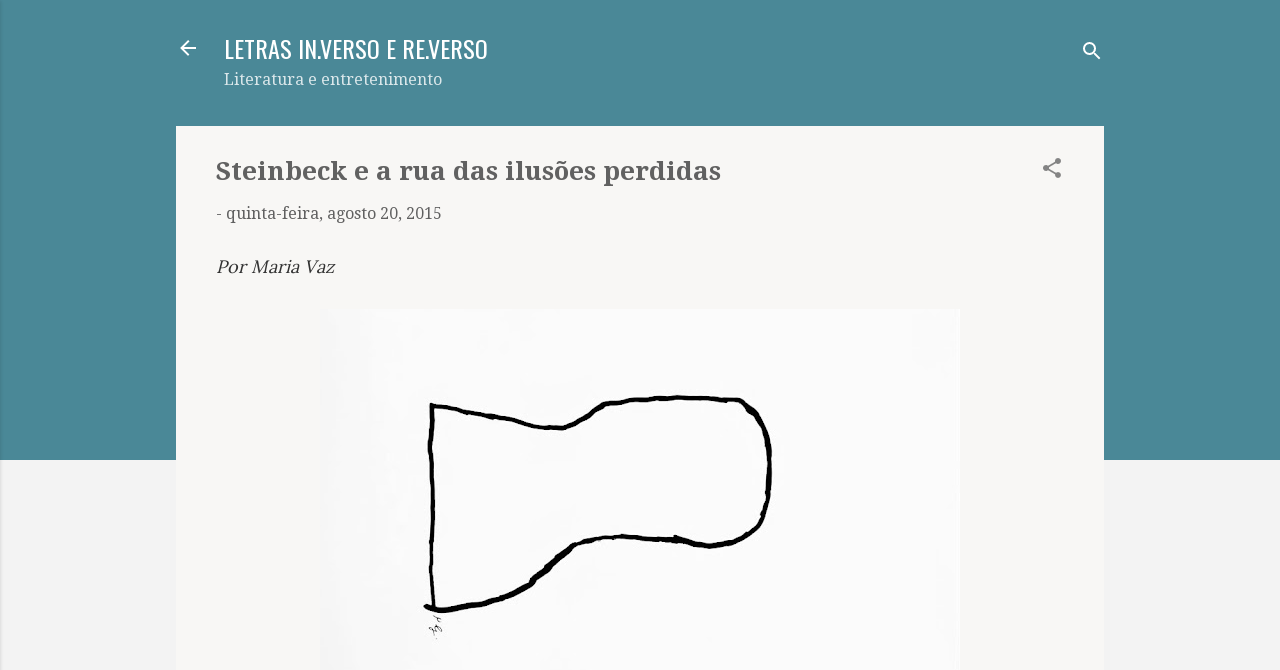

--- FILE ---
content_type: text/html; charset=UTF-8
request_url: https://www.blogletras.com/b/stats?style=BLACK_TRANSPARENT&timeRange=ALL_TIME&token=APq4FmBEjfLsbrNKYRSrezaEG72nKDaRSWQNWtjtQDoKVvfYiUI2Gz-hvyrOZYdX-onLZN4R2qffXCQ8d8b_rOp7ZSLz7cVpTg
body_size: 45
content:
{"total":9661196,"sparklineOptions":{"backgroundColor":{"fillOpacity":0.1,"fill":"#000000"},"series":[{"areaOpacity":0.3,"color":"#202020"}]},"sparklineData":[[0,48],[1,53],[2,50],[3,52],[4,36],[5,38],[6,35],[7,38],[8,42],[9,57],[10,42],[11,38],[12,35],[13,34],[14,48],[15,43],[16,44],[17,64],[18,54],[19,43],[20,40],[21,49],[22,100],[23,41],[24,47],[25,63],[26,47],[27,49],[28,51],[29,65]],"nextTickMs":6164}